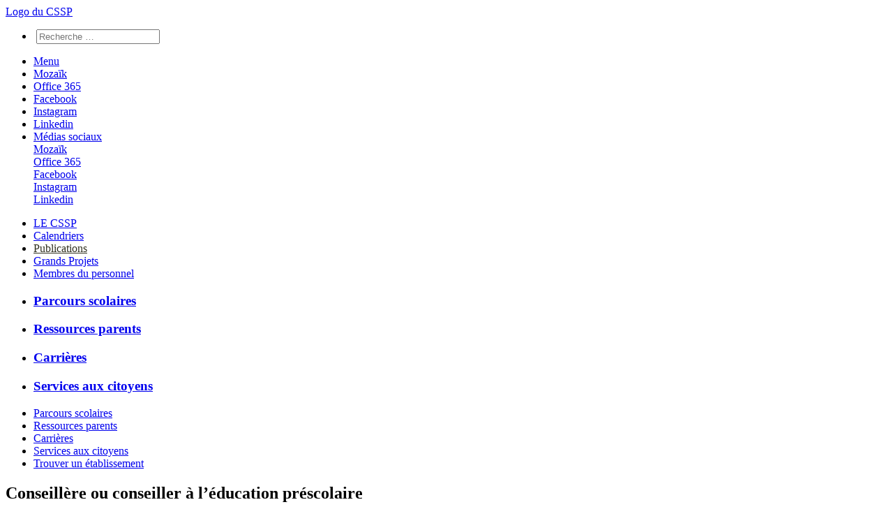

--- FILE ---
content_type: text/html; charset=UTF-8
request_url: https://cssp.gouv.qc.ca/emploi/conseillere-ou-conseiller-a-leducation-prescolaire/
body_size: 15063
content:

<style>
@media only screen and (min-width:1010px) and (max-width:1219px){
    header{
            margin-top:initial!important;
    }
}
    </style>
</style>
<!DOCTYPE html>
<html lang="fr">
<head>
	<meta charset="utf-8" />
	<meta name="robots" content="all" />
	<!-- <meta name="description" content="Le Centre de services scolaire des Patriotes administre un réseau d'écoles publiques primaires et secondaires et deux centres de formation formation professionnelle et de formation générale aux adultes sur le territoire de la MRC de Marguerite-D'Youville et la Vallée-du-Richelieu." /> -->
    <meta http-equiv="X-UA-Compatible" content="IE=11, IE=10, IE=edge">
    <meta name="viewport" content="width=device-width, initial-scale=1.0, maximum-scale=1.0, user-scalable=0" />
	
	
  
	
		
	
	
	
		<meta property="og:title" content="Conseillère ou conseiller à l&rsquo;éducation préscolaire" />
		<meta property="og:description" content="" />
    	<meta property="og:image" content="" />

		
	

    
        	
    
    <meta name='robots' content='index, follow, max-image-preview:large, max-snippet:-1, max-video-preview:-1' />
	<style>img:is([sizes="auto" i], [sizes^="auto," i]) { contain-intrinsic-size: 3000px 1500px }</style>
	
	<!-- This site is optimized with the Yoast SEO plugin v26.7 - https://yoast.com/wordpress/plugins/seo/ -->
	<link rel="canonical" href="https://cssp.gouv.qc.ca/emploi/conseillere-ou-conseiller-a-leducation-prescolaire/" />
	<meta property="og:locale" content="fr_FR" />
	<meta property="og:type" content="article" />
	<meta property="og:title" content="Conseillère ou conseiller à l&#039;éducation préscolaire | Centre de services scolaire des Patriotes" />
	<meta property="og:url" content="https://cssp.gouv.qc.ca/emploi/conseillere-ou-conseiller-a-leducation-prescolaire/" />
	<meta property="og:site_name" content="Centre de services scolaire des Patriotes" />
	<meta property="article:publisher" content="https://facebook.com/csspatriotes" />
	<meta property="article:modified_time" content="2018-04-12T18:59:27+00:00" />
	<meta name="twitter:card" content="summary_large_image" />
	<meta name="twitter:site" content="@cspatriotes" />
	<script type="application/ld+json" class="yoast-schema-graph">{"@context":"https://schema.org","@graph":[{"@type":"WebPage","@id":"https://cssp.gouv.qc.ca/emploi/conseillere-ou-conseiller-a-leducation-prescolaire/","url":"https://cssp.gouv.qc.ca/emploi/conseillere-ou-conseiller-a-leducation-prescolaire/","name":"Conseillère ou conseiller à l'éducation préscolaire | Centre de services scolaire des Patriotes","isPartOf":{"@id":"https://cssp.gouv.qc.ca/#website"},"datePublished":"2018-04-04T12:45:54+00:00","dateModified":"2018-04-12T18:59:27+00:00","breadcrumb":{"@id":"https://cssp.gouv.qc.ca/emploi/conseillere-ou-conseiller-a-leducation-prescolaire/#breadcrumb"},"inLanguage":"fr-FR","potentialAction":[{"@type":"ReadAction","target":["https://cssp.gouv.qc.ca/emploi/conseillere-ou-conseiller-a-leducation-prescolaire/"]}]},{"@type":"BreadcrumbList","@id":"https://cssp.gouv.qc.ca/emploi/conseillere-ou-conseiller-a-leducation-prescolaire/#breadcrumb","itemListElement":[{"@type":"ListItem","position":1,"name":"Accueil","item":"https://cssp.gouv.qc.ca/"},{"@type":"ListItem","position":2,"name":"Conseillère ou conseiller à l&rsquo;éducation préscolaire"}]},{"@type":"WebSite","@id":"https://cssp.gouv.qc.ca/#website","url":"https://cssp.gouv.qc.ca/","name":"Centre de services scolaire des Patriotes","description":"Calendriers · Publications · Grands Projets · Membres du personnel · Formation · Ressources parents · Offres d&#039;emploi · Services aux citoyens.","publisher":{"@id":"https://cssp.gouv.qc.ca/#organization"},"potentialAction":[{"@type":"SearchAction","target":{"@type":"EntryPoint","urlTemplate":"https://cssp.gouv.qc.ca/?s={search_term_string}"},"query-input":{"@type":"PropertyValueSpecification","valueRequired":true,"valueName":"search_term_string"}}],"inLanguage":"fr-FR"},{"@type":"Organization","@id":"https://cssp.gouv.qc.ca/#organization","name":"Centre de services scolaire des Patriotes","alternateName":"CSSP","url":"https://cssp.gouv.qc.ca/","logo":{"@type":"ImageObject","inLanguage":"fr-FR","@id":"https://cssp.gouv.qc.ca/#/schema/logo/image/","url":"https://cssp.gouv.qc.ca/wp-content/uploads/2014/10/logo_csspatriotes_entete.jpg","contentUrl":"https://cssp.gouv.qc.ca/wp-content/uploads/2014/10/logo_csspatriotes_entete.jpg","width":256,"height":100,"caption":"Centre de services scolaire des Patriotes"},"image":{"@id":"https://cssp.gouv.qc.ca/#/schema/logo/image/"},"sameAs":["https://facebook.com/csspatriotes","https://x.com/cspatriotes","https://instagram.com/csspatriotes","https://ca.linkedin.com/company/centre-de-services-scolaire-des-patriotes","https://www.youtube.com/c/CSSPatriotes"]}]}</script>
	<!-- / Yoast SEO plugin. -->



<link rel="alternate" type="application/rss+xml" title="Centre de services scolaire des Patriotes &raquo; Flux" href="https://cssp.gouv.qc.ca/feed/" />
<link rel="alternate" type="application/rss+xml" title="Centre de services scolaire des Patriotes &raquo; Flux des commentaires" href="https://cssp.gouv.qc.ca/comments/feed/" />
<style id='wp-emoji-styles-inline-css' type='text/css'>

	img.wp-smiley, img.emoji {
		display: inline !important;
		border: none !important;
		box-shadow: none !important;
		height: 1em !important;
		width: 1em !important;
		margin: 0 0.07em !important;
		vertical-align: -0.1em !important;
		background: none !important;
		padding: 0 !important;
	}
</style>
<style id='classic-theme-styles-inline-css' type='text/css'>
/*! This file is auto-generated */
.wp-block-button__link{color:#fff;background-color:#32373c;border-radius:9999px;box-shadow:none;text-decoration:none;padding:calc(.667em + 2px) calc(1.333em + 2px);font-size:1.125em}.wp-block-file__button{background:#32373c;color:#fff;text-decoration:none}
</style>
<style id='global-styles-inline-css' type='text/css'>
:root{--wp--preset--aspect-ratio--square: 1;--wp--preset--aspect-ratio--4-3: 4/3;--wp--preset--aspect-ratio--3-4: 3/4;--wp--preset--aspect-ratio--3-2: 3/2;--wp--preset--aspect-ratio--2-3: 2/3;--wp--preset--aspect-ratio--16-9: 16/9;--wp--preset--aspect-ratio--9-16: 9/16;--wp--preset--color--black: #000000;--wp--preset--color--cyan-bluish-gray: #abb8c3;--wp--preset--color--white: #ffffff;--wp--preset--color--pale-pink: #f78da7;--wp--preset--color--vivid-red: #cf2e2e;--wp--preset--color--luminous-vivid-orange: #ff6900;--wp--preset--color--luminous-vivid-amber: #fcb900;--wp--preset--color--light-green-cyan: #7bdcb5;--wp--preset--color--vivid-green-cyan: #00d084;--wp--preset--color--pale-cyan-blue: #8ed1fc;--wp--preset--color--vivid-cyan-blue: #0693e3;--wp--preset--color--vivid-purple: #9b51e0;--wp--preset--gradient--vivid-cyan-blue-to-vivid-purple: linear-gradient(135deg,rgba(6,147,227,1) 0%,rgb(155,81,224) 100%);--wp--preset--gradient--light-green-cyan-to-vivid-green-cyan: linear-gradient(135deg,rgb(122,220,180) 0%,rgb(0,208,130) 100%);--wp--preset--gradient--luminous-vivid-amber-to-luminous-vivid-orange: linear-gradient(135deg,rgba(252,185,0,1) 0%,rgba(255,105,0,1) 100%);--wp--preset--gradient--luminous-vivid-orange-to-vivid-red: linear-gradient(135deg,rgba(255,105,0,1) 0%,rgb(207,46,46) 100%);--wp--preset--gradient--very-light-gray-to-cyan-bluish-gray: linear-gradient(135deg,rgb(238,238,238) 0%,rgb(169,184,195) 100%);--wp--preset--gradient--cool-to-warm-spectrum: linear-gradient(135deg,rgb(74,234,220) 0%,rgb(151,120,209) 20%,rgb(207,42,186) 40%,rgb(238,44,130) 60%,rgb(251,105,98) 80%,rgb(254,248,76) 100%);--wp--preset--gradient--blush-light-purple: linear-gradient(135deg,rgb(255,206,236) 0%,rgb(152,150,240) 100%);--wp--preset--gradient--blush-bordeaux: linear-gradient(135deg,rgb(254,205,165) 0%,rgb(254,45,45) 50%,rgb(107,0,62) 100%);--wp--preset--gradient--luminous-dusk: linear-gradient(135deg,rgb(255,203,112) 0%,rgb(199,81,192) 50%,rgb(65,88,208) 100%);--wp--preset--gradient--pale-ocean: linear-gradient(135deg,rgb(255,245,203) 0%,rgb(182,227,212) 50%,rgb(51,167,181) 100%);--wp--preset--gradient--electric-grass: linear-gradient(135deg,rgb(202,248,128) 0%,rgb(113,206,126) 100%);--wp--preset--gradient--midnight: linear-gradient(135deg,rgb(2,3,129) 0%,rgb(40,116,252) 100%);--wp--preset--font-size--small: 13px;--wp--preset--font-size--medium: 20px;--wp--preset--font-size--large: 36px;--wp--preset--font-size--x-large: 42px;--wp--preset--spacing--20: 0.44rem;--wp--preset--spacing--30: 0.67rem;--wp--preset--spacing--40: 1rem;--wp--preset--spacing--50: 1.5rem;--wp--preset--spacing--60: 2.25rem;--wp--preset--spacing--70: 3.38rem;--wp--preset--spacing--80: 5.06rem;--wp--preset--shadow--natural: 6px 6px 9px rgba(0, 0, 0, 0.2);--wp--preset--shadow--deep: 12px 12px 50px rgba(0, 0, 0, 0.4);--wp--preset--shadow--sharp: 6px 6px 0px rgba(0, 0, 0, 0.2);--wp--preset--shadow--outlined: 6px 6px 0px -3px rgba(255, 255, 255, 1), 6px 6px rgba(0, 0, 0, 1);--wp--preset--shadow--crisp: 6px 6px 0px rgba(0, 0, 0, 1);}:where(.is-layout-flex){gap: 0.5em;}:where(.is-layout-grid){gap: 0.5em;}body .is-layout-flex{display: flex;}.is-layout-flex{flex-wrap: wrap;align-items: center;}.is-layout-flex > :is(*, div){margin: 0;}body .is-layout-grid{display: grid;}.is-layout-grid > :is(*, div){margin: 0;}:where(.wp-block-columns.is-layout-flex){gap: 2em;}:where(.wp-block-columns.is-layout-grid){gap: 2em;}:where(.wp-block-post-template.is-layout-flex){gap: 1.25em;}:where(.wp-block-post-template.is-layout-grid){gap: 1.25em;}.has-black-color{color: var(--wp--preset--color--black) !important;}.has-cyan-bluish-gray-color{color: var(--wp--preset--color--cyan-bluish-gray) !important;}.has-white-color{color: var(--wp--preset--color--white) !important;}.has-pale-pink-color{color: var(--wp--preset--color--pale-pink) !important;}.has-vivid-red-color{color: var(--wp--preset--color--vivid-red) !important;}.has-luminous-vivid-orange-color{color: var(--wp--preset--color--luminous-vivid-orange) !important;}.has-luminous-vivid-amber-color{color: var(--wp--preset--color--luminous-vivid-amber) !important;}.has-light-green-cyan-color{color: var(--wp--preset--color--light-green-cyan) !important;}.has-vivid-green-cyan-color{color: var(--wp--preset--color--vivid-green-cyan) !important;}.has-pale-cyan-blue-color{color: var(--wp--preset--color--pale-cyan-blue) !important;}.has-vivid-cyan-blue-color{color: var(--wp--preset--color--vivid-cyan-blue) !important;}.has-vivid-purple-color{color: var(--wp--preset--color--vivid-purple) !important;}.has-black-background-color{background-color: var(--wp--preset--color--black) !important;}.has-cyan-bluish-gray-background-color{background-color: var(--wp--preset--color--cyan-bluish-gray) !important;}.has-white-background-color{background-color: var(--wp--preset--color--white) !important;}.has-pale-pink-background-color{background-color: var(--wp--preset--color--pale-pink) !important;}.has-vivid-red-background-color{background-color: var(--wp--preset--color--vivid-red) !important;}.has-luminous-vivid-orange-background-color{background-color: var(--wp--preset--color--luminous-vivid-orange) !important;}.has-luminous-vivid-amber-background-color{background-color: var(--wp--preset--color--luminous-vivid-amber) !important;}.has-light-green-cyan-background-color{background-color: var(--wp--preset--color--light-green-cyan) !important;}.has-vivid-green-cyan-background-color{background-color: var(--wp--preset--color--vivid-green-cyan) !important;}.has-pale-cyan-blue-background-color{background-color: var(--wp--preset--color--pale-cyan-blue) !important;}.has-vivid-cyan-blue-background-color{background-color: var(--wp--preset--color--vivid-cyan-blue) !important;}.has-vivid-purple-background-color{background-color: var(--wp--preset--color--vivid-purple) !important;}.has-black-border-color{border-color: var(--wp--preset--color--black) !important;}.has-cyan-bluish-gray-border-color{border-color: var(--wp--preset--color--cyan-bluish-gray) !important;}.has-white-border-color{border-color: var(--wp--preset--color--white) !important;}.has-pale-pink-border-color{border-color: var(--wp--preset--color--pale-pink) !important;}.has-vivid-red-border-color{border-color: var(--wp--preset--color--vivid-red) !important;}.has-luminous-vivid-orange-border-color{border-color: var(--wp--preset--color--luminous-vivid-orange) !important;}.has-luminous-vivid-amber-border-color{border-color: var(--wp--preset--color--luminous-vivid-amber) !important;}.has-light-green-cyan-border-color{border-color: var(--wp--preset--color--light-green-cyan) !important;}.has-vivid-green-cyan-border-color{border-color: var(--wp--preset--color--vivid-green-cyan) !important;}.has-pale-cyan-blue-border-color{border-color: var(--wp--preset--color--pale-cyan-blue) !important;}.has-vivid-cyan-blue-border-color{border-color: var(--wp--preset--color--vivid-cyan-blue) !important;}.has-vivid-purple-border-color{border-color: var(--wp--preset--color--vivid-purple) !important;}.has-vivid-cyan-blue-to-vivid-purple-gradient-background{background: var(--wp--preset--gradient--vivid-cyan-blue-to-vivid-purple) !important;}.has-light-green-cyan-to-vivid-green-cyan-gradient-background{background: var(--wp--preset--gradient--light-green-cyan-to-vivid-green-cyan) !important;}.has-luminous-vivid-amber-to-luminous-vivid-orange-gradient-background{background: var(--wp--preset--gradient--luminous-vivid-amber-to-luminous-vivid-orange) !important;}.has-luminous-vivid-orange-to-vivid-red-gradient-background{background: var(--wp--preset--gradient--luminous-vivid-orange-to-vivid-red) !important;}.has-very-light-gray-to-cyan-bluish-gray-gradient-background{background: var(--wp--preset--gradient--very-light-gray-to-cyan-bluish-gray) !important;}.has-cool-to-warm-spectrum-gradient-background{background: var(--wp--preset--gradient--cool-to-warm-spectrum) !important;}.has-blush-light-purple-gradient-background{background: var(--wp--preset--gradient--blush-light-purple) !important;}.has-blush-bordeaux-gradient-background{background: var(--wp--preset--gradient--blush-bordeaux) !important;}.has-luminous-dusk-gradient-background{background: var(--wp--preset--gradient--luminous-dusk) !important;}.has-pale-ocean-gradient-background{background: var(--wp--preset--gradient--pale-ocean) !important;}.has-electric-grass-gradient-background{background: var(--wp--preset--gradient--electric-grass) !important;}.has-midnight-gradient-background{background: var(--wp--preset--gradient--midnight) !important;}.has-small-font-size{font-size: var(--wp--preset--font-size--small) !important;}.has-medium-font-size{font-size: var(--wp--preset--font-size--medium) !important;}.has-large-font-size{font-size: var(--wp--preset--font-size--large) !important;}.has-x-large-font-size{font-size: var(--wp--preset--font-size--x-large) !important;}
:where(.wp-block-post-template.is-layout-flex){gap: 1.25em;}:where(.wp-block-post-template.is-layout-grid){gap: 1.25em;}
:where(.wp-block-columns.is-layout-flex){gap: 2em;}:where(.wp-block-columns.is-layout-grid){gap: 2em;}
:root :where(.wp-block-pullquote){font-size: 1.5em;line-height: 1.6;}
</style>
<link rel='stylesheet' id='cmplz-general-css' href='https://cssp.gouv.qc.ca/wp-content/plugins/complianz-gdpr-premium/assets/css/cookieblocker.min.css?ver=1763740724' type='text/css' media='all' />
<link rel='stylesheet' id='fontello-icons-style-css' href='https://cssp.gouv.qc.ca/wp-content/themes/csp/font/fontello/css/fontello.css?ver=6.8.3' type='text/css' media='all' />
<link rel='stylesheet' id='tablepress-default-css' href='https://cssp.gouv.qc.ca/wp-content/plugins/tablepress/css/build/default.css?ver=3.2.6' type='text/css' media='all' />
<link rel="https://api.w.org/" href="https://cssp.gouv.qc.ca/wp-json/" /><link rel="alternate" title="JSON" type="application/json" href="https://cssp.gouv.qc.ca/wp-json/wp/v2/emploi/34888" /><link rel="alternate" title="oEmbed (JSON)" type="application/json+oembed" href="https://cssp.gouv.qc.ca/wp-json/oembed/1.0/embed?url=https%3A%2F%2Fcssp.gouv.qc.ca%2Femploi%2Fconseillere-ou-conseiller-a-leducation-prescolaire%2F" />
<link rel="alternate" title="oEmbed (XML)" type="text/xml+oembed" href="https://cssp.gouv.qc.ca/wp-json/oembed/1.0/embed?url=https%3A%2F%2Fcssp.gouv.qc.ca%2Femploi%2Fconseillere-ou-conseiller-a-leducation-prescolaire%2F&#038;format=xml" />

		<!-- GA Google Analytics @ https://m0n.co/ga -->
		<script type="text/plain" data-service="google-analytics" data-category="statistics" async data-cmplz-src="https://www.googletagmanager.com/gtag/js?id=G-DH144DF7QD"></script>
		<script>
			window.dataLayer = window.dataLayer || [];
			function gtag(){dataLayer.push(arguments);}
			gtag('js', new Date());
			gtag('config', 'G-DH144DF7QD');
		</script>

				<style>.cmplz-hidden {
					display: none !important;
				}</style>		<style type="text/css" id="wp-custom-css">
			.alternatif, .sable {overflow:visible !important; padding-top:1px;}

article#coordonnees-en-serie section {
 height:140px!important;

}

ul ul {padding-left:30px; }


.ui-widget-content a {
    color: #62a222 !important;
}

a.attestation-transp:hover {
background-image:url('https://cssp.gouv.qc.ca/wp-content/uploads/2022/06/ATTESTATION-DE-TRANSPORT_over.png')!important;
color:#CAD8B5!important;
}		</style>
		
	<link rel="shortcut icon" href="https://cssp.gouv.qc.ca/wp-content/themes/csp/favicon.ico" />

    <!-- ================================================== -->
    <!-- STYLES -->
    <!-- ================================================== -->
    <link rel="stylesheet" type="text/css" href="https://cssp.gouv.qc.ca/wp-content/themes/csp/style.css" media="screen" />
    <link rel="stylesheet" type="text/css" id="stylePerso-css" href="https://cssp.gouv.qc.ca/wp-content/themes/csp/css/navigation.css" media="screen" />
    <link rel="stylesheet" type="text/css" id="stylePerso-css" href="https://cssp.gouv.qc.ca/wp-content/themes/csp/css/navigation-ie.css" media="screen" />
    <!-- Jquery Pagination -->
    <link rel="stylesheet" href="https://cssp.gouv.qc.ca/wp-content/themes/csp/js/jquery-pagination/styles.css"> 

    <link rel="stylesheet" href="https://cssp.gouv.qc.ca/wp-content/themes/csp/js/owl-carousel/owl.carousel.css">

    <link rel="stylesheet" type="text/css" id="stylePerso-css" href="https://cssp.gouv.qc.ca/wp-content/themes/csp/css/contenu.css" media="screen" />
    <link rel="stylesheet" type="text/css" id="stylePerso-css" href="https://cssp.gouv.qc.ca/wp-content/themes/csp/css/pied-de-page.css" media="screen" />

    <link rel="stylesheet" type="text/css" id="stylePerso-css" href="https://cssp.gouv.qc.ca/wp-content/themes/csp/css/print.css" media="print" />
  
  	<link href="https://cssp.gouv.qc.ca/wp-content/themes/csp/js/shadowbox/shadowbox.css" rel="stylesheet" />
  	<link href="https://cssp.gouv.qc.ca/wp-content/themes/csp/js/jQuery/css/jquery-ui.css" rel="stylesheet" />

  	<script src="https://kit.fontawesome.com/94c582bde5.js" crossorigin="anonymous"></script>
	<link rel="stylesheet" type="text/css" media="screen" href="https://cssp.gouv.qc.ca/wp-content/themes/csp/css/fontello.css">


    <!-- ================================================== -->
  	<!-- JAVASCRIPT -->
    <!-- ================================================== -->
    

    <script src="https://cssp.gouv.qc.ca/wp-content/themes/csp/js/jQuery/jquery.js"></script>
    <script src="https://cssp.gouv.qc.ca/wp-content/themes/csp/js/jQuery/jquery-ui.js"></script>
    
   	<script type="text/JavaScript" src="https://cssp.gouv.qc.ca/wp-content/themes/csp/js/mobile.js"></script>   
    <script type="text/JavaScript" src="https://cssp.gouv.qc.ca/wp-content/themes/csp/js/cookie.js"></script>     
    <script src="https://cssp.gouv.qc.ca/wp-content/themes/csp/js/functions.js?20240819" type="text/javascript"></script>

    <!--<script src="https://cssp.gouv.qc.ca/wp-content/themes/csp/js/carousel_articles_associes.js" type="text/javascript"></script>-->
    
    <script src="https://cssp.gouv.qc.ca/wp-content/themes/csp/js/shadowbox/shadowbox.js"></script>
    <script src="https://cssp.gouv.qc.ca/wp-content/themes/csp/js/owl-carousel/owl.carousel.min.js"></script>

	<script src="https://cssp.gouv.qc.ca/wp-content/themes/csp/js/stickUp.min.js"></script>
	
    <!-- Google Tag Manager -->
    <script>(function(w,d,s,l,i){w[l]=w[l]||[];w[l].push({'gtm.start':
    new Date().getTime(),event:'gtm.js'});var f=d.getElementsByTagName(s)[0],
    j=d.createElement(s),dl=l!='dataLayer'?'&l='+l:'';j.async=true;j.src=
    'https://www.googletagmanager.com/gtm.js?id='+i+dl;f.parentNode.insertBefore(j,f);
    })(window,document,'script','dataLayer','GTM-MHTJHBS');</script>
    <!-- End Google Tag Manager -->

    	
    
  	<!-- SI la page fait partie de la page "Parents et éleves" -->
  			<script type="text/JavaScript">
			$(document).ready(function(){
				$("header").css("background-color","#ffffff");
			});
		</script>
    
    <!-- SI page d'accueil -->
    



	<title>Conseillère ou conseiller à l&#039;éducation préscolaire | Centre de services scolaire des Patriotes</title>
<meta name="generator" content="WP Rocket 3.20.3" data-wpr-features="wpr_desktop" /></head>

<body data-cmplz=1 itemscope itemtype="http://schema.org/WebPage">
	
	<!-- Google Tag Manager (noscript) -->
	<noscript><iframe src="https://www.googletagmanager.com/ns.html?id=GTM-MHTJHBS"
	height="0" width="0" style="display:none;visibility:hidden"></iframe></noscript>
	<!-- End Google Tag Manager (noscript) -->

    <!-- ================================================== -->
    <!-- EN-TÊTE -->
    <!-- ================================================== -->
    


    <!-- MENU PARENTS ET ELEVES -->
    
        <div data-rocket-location-hash="680bb4b3b588ffd4c145fc3142681dbe" id="import-nav-container">
            <div data-rocket-location-hash="b7e32a7255a446b14faff9f2c8762d02" id="import-nav" style="z-index:5000;">
                 <div data-rocket-location-hash="c9fee6bfdd061c3d12ce367fae8a6b6c" id="entete">

    <!-- NAVIGATION GÉNÉRALE -->
    <nav id="logo">
        <a href="/"><span class="clear">Logo du CSSP</span></a>
    </nav>
    
    <nav id="general">
    
        <!-- OUTILS - RECHERCHE ET MÉDIAS SOCIAUX -->
        <ul id="outils">
            <li id="recherche">
                <!--<a href="#"><span class="clear">Recherche</span></a>-->
                <div id="search_container">
                    <div data-rocket-location-hash="26bc12e381defed1a481d0665a2c2e99">
                        <form method="get" id="searchform" action="https://cssp.gouv.qc.ca/" role="search">
                            <img type="submit" id="s_submit" src="https://cssp.gouv.qc.ca/wp-content/themes/csp/images/icone-recherche-temporaire-bootstrap.png" alt="">                    
                            <input type="text" class="field" id="s" name="s" value="" id="s" placeholder="Recherche &hellip;" />
                        </form>
                    </div>
                </div>                        
            </li>
            <li id="menu"><a id="menu-mobile" href="#" onClick="fonction_mobile(menu);return false;"><span class="clear">Menu</span></a></li>
            <li id="mozaik" class="icone-social"><a href="https://portailparents.ca/accueil/fr/" target="_blank"><span class="clear">Mozaïk</span></a></li>
            <li id="office" class="icone-social"><a href="https://www.office.com/" target="_blank"><span class="clear">Office 365</span></a></li>
            <li id="facebook" class="icone-social"><a href="https://www.facebook.com/pages/Commission-scolaire-des-Patriotes/189940167794738" target="_blank"><span class="clear">Facebook</span></a></li>
            <!-- <li id="twitter"><a href="https://twitter.com/cspatriotes" target="_blank"><span class="clear">Twitter</span></a></li> -->
			<li id="instagram" class="icone-social"><a href="https://www.instagram.com/csspatriotes" target="_blank"><span class="clear">Instagram</span></a></li>
            <li id="linkedin" class="icone-social"><a href="https://ca.linkedin.com/company/centre-de-services-scolaire-des-patriotes" target="_blank"><span class="clear">Linkedin</span></a></li>
            <li id="ms">
                <a href="#" target="_blank"><span class="clear">Médias sociaux</span></a>
                <div id="ms_container">
                    <div id="mozaik"><a href="https://portailparents.ca/accueil/fr/" target="_blank"><span class="clear">Mozaïk</span></a></div><div id="office"><a href="https://www.office.com/" target="_blank"><span class="clear">Office 365</span></a></div><div id="facebook"><a href="https://www.facebook.com/pages/Commission-scolaire-des-Patriotes/189940167794738" target="_blank"><span class="clear">Facebook</span></a></div><div id="instagram"><a href="https://www.instagram.com/csspatriotes" target="_blank"><span class="clear">Instagram</span></a></div><div id="linkedin"><a href="https://ca.linkedin.com/company/centre-de-services-scolaire-des-patriotes" target="_blank"><span class="clear">Linkedin</span></a></div>
                </div>
            </li>
        </ul>
        
                <!-- PAGES GÉNÉRALES DU SITE -->
        <ul id="pages">
                                            <li id="a-propos"><a href="/a-propos/" style="">LE CSSP</a></li>
            
                             


                                            <li id="publications/calendriers-scolaires"><a href="/publications/calendriers-scolaires/" style="">Calendriers</a></li>
            
                             


                                            <li id="publications"><a href="/publications/" style="">Publications</a></li>
            
                             


                        <li><a href="https://grandsprojets.csp.ca" target="_blank">Grands Projets</a></li>
			<li><a href="/membres-du-personnel" target="_blank">Membres du personnel</a></li>
        </ul>
    </nav>
    
    <!-- NAVIGATION PAR SEGMENT ÉCONOMIQUE -->
    <nav id="segment">
        <ul>
            <li id="entreprises"><h3><a href="/formation/offre-de-formation/" class="">Parcours scolaires</a></h3></li>
            <li id="parents"><h3><a href="/ressources-parents/" class="">Ressources parents</a></h3></li> 
            <li id="carrieres"><h3><a href="/carrieres/" class="">Carrières</a></h3></li>
            <li id="citoyens"><h3><a href="/services-aux-citoyens/" class="">Services aux citoyens</a></h3></li>
        </ul>
    </nav>

</div>





                    <nav id="segment-mobile">
                        <ul>
                                                                                <li><a href="/formation/" style="">Parcours scolaires</a></li>
                            
                                                        
                                                                                <li><a href="/ressources-parents/" style="">Ressources parents</a></li>
                            
                                                        
                                                                                <li><a href="/carrieres/" style="">Carrières</a></li>
                            
                                                        
                                                                                <li><a href="/services-aux-citoyens/" style="">Services aux citoyens</a></li>
                            
                                                        
                                                                                <li><a href="/trouver-un-etablissement/" style="">Trouver un établissement</a></li>
                            
                                                        
                                                </ul>
                    </nav>



            </div>          
        </div>


    <div data-rocket-location-hash="9d51832d06cb24477148cdfcef9d6ea4" id="import-notification"></div>
    <div data-rocket-location-hash="cba1b38a3ce3b8ff82a86784f4c59f31" id="import-nav-specifique">
        

    
    



                </div>
    
    <div data-rocket-location-hash="14572ef762669ba5b29ea53faf8095c1" id="import-nav-mobile">    
    </div>

    <div data-rocket-location-hash="6f36052543782b8c0405df9f4fa8f7f4" id="import-logo-mobile"></div>
    

				    		<!-- IMAGE PRINCIPALE -->
			<header data-rocket-location-hash="05b56d4690bd1b2409c3d6011621e13d" id="main-header"></header>
				    
    
    <!-- IMAGE PRINCIPALE -->
    <!-- <header id="main-header"></header> -->    <div data-rocket-location-hash="e2acc92c4a66965e9a72caecdd95da86" id="fb-root"></div>
    <script>

    (function(d, s, id) {
      var js, fjs = d.getElementsByTagName(s)[0];
      if (d.getElementById(id)) return;
      js = d.createElement(s); js.id = id;
      js.src = "//connect.facebook.net/fr_CA/sdk.js#xfbml=1&version=v2.0";
      fjs.parentNode.insertBefore(js, fjs);
    }(document, 'script', 'facebook-jssdk'));

    window.twttr=(function(d,s,id){var js,fjs=d.getElementsByTagName(s)[0],t=window.twttr||{};if(d.getElementById(id))return;js=d.createElement(s);js.id=id;js.src="https://platform.twitter.com/widgets.js";fjs.parentNode.insertBefore(js,fjs);t._e=[];t.ready=function(f){t._e.push(f);};return t;}(document,"script","twitter-wjs"));

    </script>

    <style>
/* -------------------------------------- */
/* GRILLE ARTICLE - ICÔNES */

section.publication-date div#j-aime p{
    display: inline-block; 
    color: #999990; 
    font-size: 18px; 
    line-height: 14px; 
    margin: 0;
}

section.publication-date div#j-aime div{
    display: inline-block; 
    vertical-align: top;
    margin-top: 1px;
}
section.publication-date div#j-aime{
    border-top:0 none!important;
}

section.publication-date div#j-aime div#icone-j-aime{
    border-top:0 none!important;
    border-bottom:0 none!important;
}

section.publication-date div#j-aime div#icone-j-aime a{
    background-color: #FFF;
    background-repeat: no-repeat;
    background-position: top;
    display: inline-block;
    width: 16px;
    height: 15px;
}


section.publication-date div#j-aime div#icone-j-aime a:hover{
    background-position: bottom;
}    
header{

    height:initial;
    margin-top:initial;
} 
@media only screen and (max-width:749px){
    header{
            height:0px;
    }
}
    </style>

    <style type="text/css"> 
        header {
            background-image:url();
        }
        nav#general ul#pages li#publications a{
            color: #303020; 
        }   
        
        div#plus-de-publications{
            display: none;
        }        
    </style>

    <script type="text/JavaScript">

    var arrayCaroussel = new Array();
    cIndex  = 0;
    carousselItem  = 0;

    $(document).ready(function() {
        $("#nav-article-gauche").hide();
        $("#nav-article-droite").hide();

        if (arrayCaroussel != null) {
            carousselItem = arrayCaroussel.length;
            if(carousselItem>0){ 
                $("#caroussel-main-image").attr("src",arrayCaroussel[0][0]);
                $("figcaption").html(arrayCaroussel[0][1]);
            }
            if(carousselItem>1){
                                $("#nav-article-droite").show();  
            }
        }
        
        $("#nav-article-droite").click(function(e){
            e.preventDefault();
            cIndex++;
            $("#caroussel-main-image").attr("src",arrayCaroussel[cIndex][0]);
            $("figcaption").html(arrayCaroussel[cIndex][1]);

            if((cIndex+1)==carousselItem){
                $(this).hide();
            } 
            if((cIndex-1)>=0){
                $("#nav-article-gauche").show();
            }
        });
        $("#nav-article-gauche").click(function(e){
            e.preventDefault();

            cIndex--;
            $("#caroussel-main-image").attr("src",arrayCaroussel[cIndex][0]);
            $("figcaption").html(arrayCaroussel[cIndex][1]);   


            if((cIndex-1)<0){
                $(this).hide();
            }
            if((cIndex+1)<carousselItem){
                $("#nav-article-droite").show();
            }
        });

        
    });


    </script>

    <div data-rocket-location-hash="8654a14dc52276e0cc6fe5bcfc0f90fe" id="dialog-envoyerami" title="Envoyer à un ami" style="display:none;">
        <div data-rocket-location-hash="a5ff87bd4fa48746e993aa9bae1efef4" id="dialog-envoyerami-error" style="color:#53779d; font-weight:bold; padding-bottom:5px; font-size:11px; display:none;"></div>
        <div data-rocket-location-hash="44a6c9e8502e7392eedf5319dae4fa59" id="dialog-envoyerami-success" style="color:#77b222; font-weight:bold; padding-bottom:5px; font-size:11px; display:none;"></div>

        <input type="text" id="envoyerami_nom" style="width:100%;border:1px solid #ccc;font-size:12px;padding:3px;" placeholder="Votre nom" />
        <input type="text" id="envoyerami_courriel_exp" style="width:100%;border:1px solid #ccc;font-size:12px;padding:3px; margin-top:2px;" placeholder="Adresse courriel de l'expéditeur" />
        <input type="text" id="envoyerami_courriel" style="width:100%;border:1px solid #ccc;font-size:12px;padding:3px; margin-top:2px;" placeholder="Adresse courriel du destinataire" />
        <textarea rows="3" id="envoyerami_texte" placeholder="Texte (Optionnel)" style="width:100%;border:1px solid #ccc;margin-top:2px;font-size:12px;padding:3px;"></textarea>
    </div>

    <div data-rocket-location-hash="12f12842858ca94f49028fb19515e000" id="import-nav-specifique">
        <div data-rocket-location-hash="2a38d92901bf921839b76fda439ecd9f" id="sans-nav-specifique">
            <nav></nav>
        </div>
    </div>

<!-- PAGE - CONTENU -->
    <div data-rocket-location-hash="80a5fa1aa7e89dba4a7c1a6c1b10752c" id="contenu">
        
        <!-- ================================================== -->
        <!-- ARBORESCENCE -->
        <!-- ================================================== -->
        
        <div data-rocket-location-hash="8386a1116ec70c609682106eb568a452" id="import-arborescence">
            <nav class="arborescence" id="fil-publication" itemprop="headline">
                
                <!-- TITRE DE LA PUBLICATION (EXEMPLE) -->
                <h1>Conseillère ou conseiller à l&rsquo;éducation préscolaire</h1>
            </nav>
        </div>
        
        <div data-rocket-location-hash="b48a6bd5e8d7b7e93e9b3dbb3b9853c2" id="presentation-publication" class="decalage" itemscope itemtype="http://schema.org/NewsArticle">
            
            <!-- PUBLICATION - DATE, RÉSEAUX SOCIAUX ET MOTS CLÉS -->
            <section data-rocket-location-hash="ef547600231dd7e58925e666ca78129c" class="publication-date">
                
                <div id="date">
                    <h5 itemprop="datePublished">4 avril 2018</h5>
                    <!--<ul>
                         <li id="icone-facebook"><a href="#" title="Partager sur Facebook"><span class="clear">Facebook</span></a></li>
                         <li id="icone-twitter"><a href="#" title="Tweeter"><span class="clear">Twitter</span></a></li>
                         <li id="icone-partage"><a href="#" id="btnEnvoyerAmi" title="Envoyer à un ami"><span class="clear">Partage</span></a></li>
                    </ul>-->
                </div>

                <div id="j-aime">
                    <p class="no_likes" data-postid="34888">0</p>                     
                    <a href="#" class="aimercetarticle" data-postid="34888" data-liked="false"><img src="https://cssp.gouv.qc.ca/wp-content/themes/csp/images/icone-j-aime-temporaire-manchette-bootstrap.png" alt="J'aime!" class="icone_jaime" data-postid="34888" /></a>               
                </div>

            </section>
    
            
            <!-- PAGE TYPE - PUBLICATION -->
            <article data-rocket-location-hash="27e42fe75e91a7021ab402b456baa055" class="publication-contenu">
    
                <section data-rocket-location-hash="3d3af180a509313411b628a5d16a949c">
                    

                


                    <div itemprop="text">   
                                            </div>
                    
                    <nav>
                        <ul id="partage-public">
                             <li id="icone-facebook-partage">
                                <div class="fb-share-button" data-href="cssp.gouv.qc.ca/emploi/conseillere-ou-conseiller-a-leducation-prescolaire/" data-layout="button_count"></div>
                             </li>
                             <li id="icone-twitter-partage">
                                <a class="twitter-share-button"
                                  href="cssp.gouv.qc.ca/emploi/conseillere-ou-conseiller-a-leducation-prescolaire/">
                                Tweet
                                </a>
                             </li>
                        </ul>
                        <ul id="partage-prive">
                            <li id="icone-partage-inverse"><a href="#" id="btnEnvoyerAmi2"><div data-rocket-location-hash="7abf6da8ab30fc3714e7c5fad2ef04ca">Envoyer à un ami</div></a></li>
                            <li id="icone-imprimer-inverse"><a href="javascript:window.print();"><div data-rocket-location-hash="49b60eb31ae3894a47bb8e7ed892f96e">Imprimer</div></a></li>
                        </ul>
                    </nav>
                    
                </section>
    
            </article>
            
            <!-- PAGE TYPE - PUBLICATION - À DÉCOUVRIR -->
            <aside class="publication-a-decouvrir">
                                                                    <!-- PUBLICATION À LA UNE (OU LA SECONDE SI LA UNE EST LA PUBLICATION AFFICHÉE EN COURS) -->
                <div id="a-la-une">
                    <h6>Actualités : À la une</h6>
                    
                    <article>
                                                    <figure>
                                <a href="https://cssp.gouv.qc.ca/actualites/invitation-a-une-seance-publique-du-comite-de-parents-le-15-janvier-2026/" itemprop="url"><img title="Invitation à une séance publique du Comité de parents le 15 janvier 2026" src="https://cssp.gouv.qc.ca/wp-content/uploads/2024/11/Microphone_Communique_Actualite-CSSP-140x140.jpg" alt="Invitation à une séance publique du Comité de parents le 15 janvier 2026" itemprop="image" /></a>
                            </figure>
                        
                        <p itemprop="name"><a href="https://cssp.gouv.qc.ca/actualites/invitation-a-une-seance-publique-du-comite-de-parents-le-15-janvier-2026/" itemprop="url">Invitation à une séance publique du Comité de parents le 15 janvier 2026</a></p>
                    </article>
                    
                </div>
                                
                
                                <!-- CINQ SUJETS LES PLUS CONSULTÉS DEPUIS LES 30 DERNIERS JOURS -->
                <div id="les-plus-populaires">
                    <h6>Actualités : Les plus populaires</h6>
                    
                    <section data-rocket-location-hash="ed76a95eecccfd73899c09d1f8cf9b3a">
                                                <article>
                            <a href="https://cssp.gouv.qc.ca/info-parents/votre-info-parents-du-14-janvier-2026/" itemprop="url">Votre Info-Parents du 14 janvier 2026</a>
                        </article>
                                                <article>
                            <a href="https://cssp.gouv.qc.ca/a-la-une/recrutement-enseignant-e-s-101e-journee/" itemprop="url">Recrutement enseignant-e-s 101e journée</a>
                        </article>
                                                <article>
                            <a href="https://cssp.gouv.qc.ca/info-parents/rappel-soiree-dinformation-sur-la-concomitance/" itemprop="url">Rappel – Soirée d’information sur la concomitance</a>
                        </article>
                                                <article>
                            <a href="https://cssp.gouv.qc.ca/actualites/invitation-a-une-seance-publique-du-comite-de-parents-le-18-decembre-2025/" itemprop="url">Invitation à une séance publique du Comité de parents le 18 décembre 2025</a>
                        </article>
                                                <article>
                            <a href="https://cssp.gouv.qc.ca/info-parents/joyeuses-fetes/" itemprop="url">Joyeuses Fêtes à tous!</a>
                        </article>
                                            </section>
                    
                </div>
                                
                                <!-- TROIS PUBLICATIONS AFFICHÉES EN FONCTION DE « LA CATÉGORIE » DE LA PUBLICATION AFFICHÉE EN COURS -->
                <div id="plus-de-publications">
                    <h6>Plus de nouvelles</h6> <!-- MOFIFIER LES MOTS « DE NOUVELLES » EN FONCTION DE LA CATÉGORIE (ex.: plus d'avis publics, plus sur les écoles primaires) -->
                    
                    <section data-rocket-location-hash="da3fc018c3449a19a7940112716e6f69">
                        <article>
                            <a href="#" itemprop="url">Les écoles secondaires de Chambly et le Tremplin récipiendaires d'un prix Partenariat du RCSM</a>
                        </article>
                        <article>
                            <a href="#" itemprop="url">Une année parfaite en basketball Benjamin à l’école du Grand-Coteau</a>
                        </article>
                        <article>
                            <a href="#" itemprop="url">Félicitations aux élèves du volet Jazz-Pop de l’école secondaire le Carrefour</a>
                        </article>
                        <article>
                            <a href="#" itemprop="url">« Mission accomplie! » pour la collecte de sang de l'école Du Moulin</a>
                        </article>
                        <article>
                            <a href="#" itemprop="url">Un grand succès pour la course familiale de l’école secondaire du Mont-Bruno</a>
                        </article>
                    </section>
                    
                </div>
            
            </aside>
            
        </div>
            
    </div>


<!-- ================================================== -->
<!-- CAROUSEL DE BAS DE PAGE -->
<!-- ================================================== -->

 
    <!-- ================================================== -->
    <!-- CAROUSEL DE BAS DE PAGE -->
    <!-- ================================================== -->
    
    <style type="text/css">
        #articles_associes_container article:first-child { 
            border-left:0 none!important;
        }     
        .owl-item{
            height: 400px;
        } 
        .owl-example{
            position: relative;
        }
        #actualite div{
            position: relative;
            margin:0 auto;
        }
    </style>

    <script type="text/javascript">
        Shadowbox.init();
    </script>
    


 

    
             <div data-rocket-location-hash="14ecd55e932d17ed72ecd847e7ca1c10" id="archives-date">
        <div>
        
            <h3>Filtrer par écoles primaires</h3>
            
            <section>
                                            <div><h6 itemprop="name"><a href="/nouvelles/albert-schweitzer/" itemprop="url">Albert-Schweitzer (16)</a></h6></div><!---->                
                                        <div><h6 itemprop="name"><a href="/nouvelles/antoine-girouard/" itemprop="url">Antoine-Girouard (21)</a></h6></div><!---->                
                                        <div><h6 itemprop="name"><a href="/nouvelles/arc-en-ciel/" itemprop="url">Arc-en-ciel (22)</a></h6></div><!---->                
                                        <div><h6 itemprop="name"><a href="/nouvelles/au-fil-de-leau/" itemprop="url">Au-Fil-de-l'Eau (34)</a></h6></div><!---->                
                                        <div><h6 itemprop="name"><a href="/nouvelles/aux-quatre-vents/" itemprop="url">Aux-Quatre-Vents (15)</a></h6></div><!---->                
                                        <div><h6 itemprop="name"><a href="/nouvelles/carignan-salieres/" itemprop="url">Carignan-Salières (13)</a></h6></div><!---->                
                                        <div><h6 itemprop="name"><a href="/nouvelles/de-bourgogne/" itemprop="url">De Bourgogne (88)</a></h6></div><!---->                
                                        <div><h6 itemprop="name"><a href="/nouvelles/de-la-broquerie/" itemprop="url">De La Broquerie (32)</a></h6></div><!---->                
                                        <div><h6 itemprop="name"><a href="/nouvelles/de-montarville/" itemprop="url">De Montarville (32)</a></h6></div><!---->                
                                        <div><h6 itemprop="name"><a href="/nouvelles/ecole-du-moulin/" itemprop="url">Du Moulin (22)</a></h6></div><!---->                
                                        <div><h6 itemprop="name"><a href="/nouvelles/georges-etienne-cartier/" itemprop="url">Georges-Étienne-Cartier (11)</a></h6></div><!---->                
                                        <div><h6 itemprop="name"><a href="/nouvelles/jacques-de-chambly/" itemprop="url">Jacques-De Chambly (21)</a></h6></div><!---->                
                                        <div><h6 itemprop="name"><a href="/nouvelles/jacques-rocheleau/" itemprop="url">Jacques-Rocheleau (20)</a></h6></div><!---->                
                                        <div><h6 itemprop="name"><a href="/nouvelles/jolivent/" itemprop="url">Jolivent (23)</a></h6></div><!---->                
                                        <div><h6 itemprop="name"><a href="/nouvelles/larpege/" itemprop="url">L'Arpège (25)</a></h6></div><!---->                
                                        <div><h6 itemprop="name"><a href="/nouvelles/la-farandole/" itemprop="url">La Farandole (46)</a></h6></div><!---->                
                                        <div><h6 itemprop="name"><a href="/nouvelles/la-roseraie/" itemprop="url">La Roseraie (7)</a></h6></div><!---->                
                                        <div><h6 itemprop="name"><a href="/nouvelles/le-petit-bonheur/" itemprop="url">Le Petit-Bonheur (31)</a></h6></div><!---->                
                                        <div><h6 itemprop="name"><a href="/nouvelles/le-rucher/" itemprop="url">Le Rucher (36)</a></h6></div><!---->                
                                        <div><h6 itemprop="name"><a href="/nouvelles/le-sablier/" itemprop="url">Le Sablier (30)</a></h6></div><!---->                
                                        <div><h6 itemprop="name"><a href="/nouvelles/le-tournesol/" itemprop="url">Le Tournesol (29)</a></h6></div><!---->                
                                        <div><h6 itemprop="name"><a href="/nouvelles/les-jeunes-decouvreurs/" itemprop="url">Les Jeunes Découvreurs (79)</a></h6></div><!---->                
                                        <div><h6 itemprop="name"><a href="/nouvelles/louis-hippolyte-lafontaine/" itemprop="url">Louis-Hippolyte-Lafontaine (18)</a></h6></div><!---->                
                                        <div><h6 itemprop="name"><a href="/nouvelles/ludger-duvernay/" itemprop="url">Ludger-Duvernay (9)</a></h6></div><!---->                
                                        <div><h6 itemprop="name"><a href="/nouvelles/marie-victorin/" itemprop="url">Marie-Victorin (14)</a></h6></div><!---->                
                                        <div><h6 itemprop="name"><a href="/nouvelles/monseigneur-gilles-gervais/" itemprop="url">Monseigneur-Gilles-Gervais (31)</a></h6></div><!---->                
                                        <div><h6 itemprop="name"><a href="/nouvelles/mere-marie-rose/" itemprop="url">Mère-Marie-Rose (30)</a></h6></div><!---->                
                                        <div><h6 itemprop="name"><a href="/nouvelles/notre-dame/" itemprop="url">Notre-Dame (17)</a></h6></div><!---->                
                                        <div><h6 itemprop="name"><a href="/nouvelles/nouvelle-ecole-a-mont-st-hilaire/" itemprop="url">Nouvelle école à Mont St-Hilaire (1)</a></h6></div><!---->                
                                        <div><h6 itemprop="name"><a href="/nouvelles/paul-vi/" itemprop="url">Paul-VI (29)</a></h6></div><!---->                
                                        <div><h6 itemprop="name"><a href="/nouvelles/pierre-boucher/" itemprop="url">Pierre-Boucher (29)</a></h6></div><!---->                
                                        <div><h6 itemprop="name"><a href="/nouvelles/pere-marquette/" itemprop="url">Père-Marquette (32)</a></h6></div><!---->                
                                        <div><h6 itemprop="name"><a href="/nouvelles/saint-charles/" itemprop="url">Saint-Charles (17)</a></h6></div><!---->                
                                        <div><h6 itemprop="name"><a href="/nouvelles/saint-denis/" itemprop="url">Saint-Denis (28)</a></h6></div><!---->                
                                        <div><h6 itemprop="name"><a href="/nouvelles/saint-mathieu/" itemprop="url">Saint-Mathieu (20)</a></h6></div><!---->                
                                        <div><h6 itemprop="name"><a href="/nouvelles/sainte-marie/" itemprop="url">Sainte-Marie (26)</a></h6></div><!---->                
                                        <div><h6 itemprop="name"><a href="/nouvelles/au-coeur-des-monts/" itemprop="url">au Coeur-des-Monts (13)</a></h6></div><!---->                
                                        <div><h6 itemprop="name"><a href="/nouvelles/de-salaberry/" itemprop="url">de Salaberry (17)</a></h6></div><!---->                
                                        <div><h6 itemprop="name"><a href="/nouvelles/de-lamitie/" itemprop="url">de l'Amitié (19)</a></h6></div><!---->                
                                        <div><h6 itemprop="name"><a href="/nouvelles/de-laquarelle/" itemprop="url">de l'Aquarelle (19)</a></h6></div><!---->                
                                        <div><h6 itemprop="name"><a href="/nouvelles/de-lenvolee/" itemprop="url">de l'Envolée (28)</a></h6></div><!---->                
                                        <div><h6 itemprop="name"><a href="/nouvelles/de-lodyssee/" itemprop="url">de l'Odyssée (15)</a></h6></div><!---->                
                                        <div><h6 itemprop="name"><a href="/nouvelles/de-la-chanterelle/" itemprop="url">de la Chanterelle (10)</a></h6></div><!---->                
                                        <div><h6 itemprop="name"><a href="/nouvelles/de-la-mosaique/" itemprop="url">de la Mosaïque (32)</a></h6></div><!---->                
                                        <div><h6 itemprop="name"><a href="/nouvelles/de-la-passerelle/" itemprop="url">de la Passerelle (13)</a></h6></div><!---->                
                                        <div><h6 itemprop="name"><a href="/nouvelles/de-la-pommeraie/" itemprop="url">de la Pommeraie (27)</a></h6></div><!---->                
                                        <div><h6 itemprop="name"><a href="/nouvelles/de-la-source/" itemprop="url">de la Source (10)</a></h6></div><!---->                
                                        <div><h6 itemprop="name"><a href="/nouvelles/des-coeurs-vaillants/" itemprop="url">des Coeurs-Vaillants (16)</a></h6></div><!---->                
                                        <div><h6 itemprop="name"><a href="/nouvelles/des-trois-temps/" itemprop="url">des Trois-Temps (11)</a></h6></div><!---->                
                                        <div><h6 itemprop="name"><a href="/nouvelles/du-carrousel/" itemprop="url">du Carrousel (24)</a></h6></div><!---->                
                                        <div><h6 itemprop="name"><a href="/nouvelles/du-grand-chene/" itemprop="url">du Grand-Chêne (19)</a></h6></div><!---->                
                                        <div><h6 itemprop="name"><a href="/nouvelles/du-parchemin/" itemprop="url">du Parchemin (26)</a></h6></div><!---->                
                                        <div><h6 itemprop="name"><a href="/nouvelles/du-tourne-vent/" itemprop="url">du Tourne-Vent (19)</a></h6></div><!---->                
                                        <div><h6 itemprop="name"><a href="/nouvelles/les-marguerite/" itemprop="url">les Marguerite (17)</a></h6></div><!---->                
            
            </section>

</div>
</div> 
             <div data-rocket-location-hash="375d150c93b83aec22809b5aafa7797c" id="archives-date">
        <div>
        
            <h3>Filtrer par écoles secondaires</h3>
            
            <section>
                                            <div><h6 itemprop="name"><a href="/nouvelles/de-mortagne/" itemprop="url">De Mortagne (243)</a></h6></div><!---->                
                                        <div><h6 itemprop="name"><a href="/nouvelles/francois-williams/" itemprop="url">François-Williams (62)</a></h6></div><!---->                
                                        <div><h6 itemprop="name"><a href="/nouvelles/ecole-secondaire-ozias-leduc/" itemprop="url">Ozias-Leduc (138)</a></h6></div><!---->                
                                        <div><h6 itemprop="name"><a href="/nouvelles/polybel/" itemprop="url">Polybel (141)</a></h6></div><!---->                
                                        <div><h6 itemprop="name"><a href="/nouvelles/de-chambly/" itemprop="url">de Chambly (83)</a></h6></div><!---->                
                                        <div><h6 itemprop="name"><a href="/nouvelles/du-grand-coteau/" itemprop="url">du Grand-Coteau (156)</a></h6></div><!---->                
                                        <div><h6 itemprop="name"><a href="/nouvelles/du-mont-bruno/" itemprop="url">du Mont-Bruno (161)</a></h6></div><!---->                
                                        <div><h6 itemprop="name"><a href="/nouvelles/le-carrefour/" itemprop="url">le Carrefour (135)</a></h6></div><!---->                
                                        <div><h6 itemprop="name"><a href="/nouvelles/le-tremplin/" itemprop="url">le Tremplin (6)</a></h6></div><!---->                
                                        <div><h6 itemprop="name"><a href="/nouvelles/ecole-deducation-internationale/" itemprop="url">École d'éducation internationale (148)</a></h6></div><!---->                
                                        <div><h6 itemprop="name"><a href="/nouvelles/ecole-orientante-limpact/" itemprop="url">école orientante l'Impact (50)</a></h6></div><!---->                
            
            </section>

</div>
</div> 
             <div data-rocket-location-hash="57c80793de55b17a2ca98789181e55d9" id="archives-date">
        <div>
        
            <h3>Filtrer par centres</h3>
            
            <section>
                                            <div><h6 itemprop="name"><a href="/nouvelles/centre-de-formation-professionnelle-des-patriotes/" itemprop="url">Centre de formation professionnelle des Patriotes (67)</a></h6></div><!---->                
                                        <div><h6 itemprop="name"><a href="/nouvelles/centre-deducation-des-adultes-des-patriotes/" itemprop="url">Centre d’éducation des adultes des Patriotes (71)</a></h6></div><!---->                
                                        <div><h6 itemprop="name"><a href="/nouvelles/service-aux-entreprises-et-a-la-communaute/" itemprop="url">Service aux entreprises et à la communauté (11)</a></h6></div><!---->                
            
            </section>

</div>
</div> 
        


    <!-- ================================================== -->
    <!-- PIED-DE-PAGE -->
    <!-- ================================================== -->
    
        <!-- ================================================== -->
    <!-- PIED-DE-PAGE -->
    <!-- ================================================== -->

        <div data-rocket-location-hash="342c5ceeb2e0761118523bbd14675049" id="pied-de-page">
                
            <footer data-rocket-location-hash="2e6f4ac2c859f13afc1766b29dee9830">              
                <ul id="navigation">
                    <li><a href="/services-aux-citoyens/faire-affaire-avec-la-csp/">Faire affaire avec le CSSP</a></li>
                    <li style="margin-left:10px;"><span> | </span> <a href="/offres-emploi" style="margin-left:10px;" class="">Offres d'emploi</a></li>
                    <li style="margin-left:10px;"><span> | </span> <a href="/contact/" style="margin-left:10px;">Nous joindre</a></li>
                </ul>
                <ul id="organisation">
                    <li><a href="https://csp.ca">&copy; Centre de services scolaire des Patriotes 2022</a></li>
                </ul>
            </footer>
            
        </div>

        <script type="text/javascript">
            jQuery(function($) {
                $(document).ready(function(){
                    $( window ).resize(function() { 
                        //console.log($(window).width());
                        if ($(window).width() > 992) {
                                $('#office').css("display", "block");         
                                $('#mozaik').css("display", "block");                                
                                $("#facebook").css("display","block");
                                $("#twitter").css("display","block");
                                $("#linkedin").css("display","block");
                                $("#instagram").css("display","block");
                        }else{
                                $('#office').css("display", "none");         
                                $('#mozaik').css("display", "none");                            
                                $("#facebook").css("display","none");
                                $("#twitter").css("display","none");
                                $("#linkedin").css("display","none");
                                $("#instagram").css("display","none");
                        }                        
                        if ($(window).width() > 732) {
                            $('div#import-nav').stickUp({marginTop:'0'});
                            $("#segment-mobile").css("display","none");
                            $("#pages").css("display","block");

                        }else{
                            $(".stuckMenu").css("position","relative").removeClass("stuckMenu");
                            $(".isStuck").css("position","relative").removeClass("isStuck");
                            if(menu==1){
                                $("#segment-mobile").css("display","block");
                            }else{
                                $("#pages").css("display","none");
                            }
                        }
                    });  

                        if ($(window).width() > 732) {
                            $('div#import-nav').stickUp({marginTop:'0'});
                            $("#segment-mobile").css("display","none");
                            $("#pages").css("display","block");

                        }

                });
            });
        </script>
        <script type="speculationrules">
{"prefetch":[{"source":"document","where":{"and":[{"href_matches":"\/*"},{"not":{"href_matches":["\/wp-*.php","\/wp-admin\/*","\/wp-content\/uploads\/*","\/wp-content\/*","\/wp-content\/plugins\/*","\/wp-content\/themes\/csp\/*","\/*\\?(.+)"]}},{"not":{"selector_matches":"a[rel~=\"nofollow\"]"}},{"not":{"selector_matches":".no-prefetch, .no-prefetch a"}}]},"eagerness":"conservative"}]}
</script>

<!-- Consent Management powered by Complianz | GDPR/CCPA Cookie Consent https://wordpress.org/plugins/complianz-gdpr -->
<div id="cmplz-cookiebanner-container"><div class="cmplz-cookiebanner cmplz-hidden banner-1 banniere-a optin cmplz-bottom-right cmplz-categories-type-view-preferences" aria-modal="true" data-nosnippet="true" role="dialog" aria-live="polite" aria-labelledby="cmplz-header-1-optin" aria-describedby="cmplz-message-1-optin">
	<div class="cmplz-header">
		<div class="cmplz-logo"></div>
		<div class="cmplz-title" id="cmplz-header-1-optin">Gérer le consentement</div>
		<div class="cmplz-close" tabindex="0" role="button" aria-label="close-dialog">
			<svg aria-hidden="true" focusable="false" data-prefix="fas" data-icon="times" class="svg-inline--fa fa-times fa-w-11" role="img" xmlns="http://www.w3.org/2000/svg" viewBox="0 0 352 512"><path fill="currentColor" d="M242.72 256l100.07-100.07c12.28-12.28 12.28-32.19 0-44.48l-22.24-22.24c-12.28-12.28-32.19-12.28-44.48 0L176 189.28 75.93 89.21c-12.28-12.28-32.19-12.28-44.48 0L9.21 111.45c-12.28 12.28-12.28 32.19 0 44.48L109.28 256 9.21 356.07c-12.28 12.28-12.28 32.19 0 44.48l22.24 22.24c12.28 12.28 32.2 12.28 44.48 0L176 322.72l100.07 100.07c12.28 12.28 32.2 12.28 44.48 0l22.24-22.24c12.28-12.28 12.28-32.19 0-44.48L242.72 256z"></path></svg>
		</div>
	</div>

	<div class="cmplz-divider cmplz-divider-header"></div>
	<div class="cmplz-body">
		<div class="cmplz-message" id="cmplz-message-1-optin"><p>Pour offrir les meilleures expériences, nous utilisons des technologies telles que les témoins pour stocker et/ou accéder aux informations des appareils. Le fait de consentir à ces technologies nous permettra de traiter des données telles que le comportement de navigation ou les ID uniques sur ce site. Le fait de ne pas consentir ou de retirer son consentement peut avoir un effet négatif sur certaines caractéristiques et fonctions.</p><p><a href="https://cssp.gouv.qc.ca/gestion-des-temoins/">Gestion des témoins</a></p></div>
		<!-- categories start -->
		<div class="cmplz-categories">
			<details class="cmplz-category cmplz-functional" >
				<summary>
						<span class="cmplz-category-header">
							<span class="cmplz-category-title">Fonctionnel</span>
							<span class='cmplz-always-active'>
								<span class="cmplz-banner-checkbox">
									<input type="checkbox"
										   id="cmplz-functional-optin"
										   data-category="cmplz_functional"
										   class="cmplz-consent-checkbox cmplz-functional"
										   size="40"
										   value="1"/>
									<label class="cmplz-label" for="cmplz-functional-optin"><span class="screen-reader-text">Fonctionnel</span></label>
								</span>
								Toujours activé							</span>
							<span class="cmplz-icon cmplz-open">
								<svg xmlns="http://www.w3.org/2000/svg" viewBox="0 0 448 512"  height="18" ><path d="M224 416c-8.188 0-16.38-3.125-22.62-9.375l-192-192c-12.5-12.5-12.5-32.75 0-45.25s32.75-12.5 45.25 0L224 338.8l169.4-169.4c12.5-12.5 32.75-12.5 45.25 0s12.5 32.75 0 45.25l-192 192C240.4 412.9 232.2 416 224 416z"/></svg>
							</span>
						</span>
				</summary>
				<div class="cmplz-description">
					<span class="cmplz-description-functional">Le stockage ou l’accès technique est strictement nécessaire dans la finalité d’intérêt légitime de permettre l’utilisation d’un service spécifique explicitement demandé par l’abonné ou l’utilisateur, ou dans le seul but d’effectuer la transmission d’une communication sur un réseau de communications électroniques.</span>
				</div>
			</details>

			<details class="cmplz-category cmplz-preferences" >
				<summary>
						<span class="cmplz-category-header">
							<span class="cmplz-category-title">Préférences</span>
							<span class="cmplz-banner-checkbox">
								<input type="checkbox"
									   id="cmplz-preferences-optin"
									   data-category="cmplz_preferences"
									   class="cmplz-consent-checkbox cmplz-preferences"
									   size="40"
									   value="1"/>
								<label class="cmplz-label" for="cmplz-preferences-optin"><span class="screen-reader-text">Préférences</span></label>
							</span>
							<span class="cmplz-icon cmplz-open">
								<svg xmlns="http://www.w3.org/2000/svg" viewBox="0 0 448 512"  height="18" ><path d="M224 416c-8.188 0-16.38-3.125-22.62-9.375l-192-192c-12.5-12.5-12.5-32.75 0-45.25s32.75-12.5 45.25 0L224 338.8l169.4-169.4c12.5-12.5 32.75-12.5 45.25 0s12.5 32.75 0 45.25l-192 192C240.4 412.9 232.2 416 224 416z"/></svg>
							</span>
						</span>
				</summary>
				<div class="cmplz-description">
					<span class="cmplz-description-preferences">Le stockage ou l’accès technique est nécessaire dans la finalité d’intérêt légitime de stocker des préférences qui ne sont pas demandées par l’abonné ou l’utilisateur.</span>
				</div>
			</details>

			<details class="cmplz-category cmplz-statistics" >
				<summary>
						<span class="cmplz-category-header">
							<span class="cmplz-category-title">Statistiques</span>
							<span class="cmplz-banner-checkbox">
								<input type="checkbox"
									   id="cmplz-statistics-optin"
									   data-category="cmplz_statistics"
									   class="cmplz-consent-checkbox cmplz-statistics"
									   size="40"
									   value="1"/>
								<label class="cmplz-label" for="cmplz-statistics-optin"><span class="screen-reader-text">Statistiques</span></label>
							</span>
							<span class="cmplz-icon cmplz-open">
								<svg xmlns="http://www.w3.org/2000/svg" viewBox="0 0 448 512"  height="18" ><path d="M224 416c-8.188 0-16.38-3.125-22.62-9.375l-192-192c-12.5-12.5-12.5-32.75 0-45.25s32.75-12.5 45.25 0L224 338.8l169.4-169.4c12.5-12.5 32.75-12.5 45.25 0s12.5 32.75 0 45.25l-192 192C240.4 412.9 232.2 416 224 416z"/></svg>
							</span>
						</span>
				</summary>
				<div class="cmplz-description">
					<span class="cmplz-description-statistics">Le stockage ou l’accès technique qui est utilisé exclusivement à des fins statistiques.</span>
					<span class="cmplz-description-statistics-anonymous">Le stockage ou l’accès technique qui est utilisé exclusivement dans des finalités statistiques anonymes. En l’absence d’une assignation à comparaître, d’une conformité volontaire de la part de votre fournisseur d’accès à internet ou d’enregistrements supplémentaires provenant d’une tierce partie, les informations stockées ou extraites à cette seule fin ne peuvent généralement pas être utilisées pour vous identifier.</span>
				</div>
			</details>
			<details class="cmplz-category cmplz-marketing" >
				<summary>
						<span class="cmplz-category-header">
							<span class="cmplz-category-title">Marketing</span>
							<span class="cmplz-banner-checkbox">
								<input type="checkbox"
									   id="cmplz-marketing-optin"
									   data-category="cmplz_marketing"
									   class="cmplz-consent-checkbox cmplz-marketing"
									   size="40"
									   value="1"/>
								<label class="cmplz-label" for="cmplz-marketing-optin"><span class="screen-reader-text">Marketing</span></label>
							</span>
							<span class="cmplz-icon cmplz-open">
								<svg xmlns="http://www.w3.org/2000/svg" viewBox="0 0 448 512"  height="18" ><path d="M224 416c-8.188 0-16.38-3.125-22.62-9.375l-192-192c-12.5-12.5-12.5-32.75 0-45.25s32.75-12.5 45.25 0L224 338.8l169.4-169.4c12.5-12.5 32.75-12.5 45.25 0s12.5 32.75 0 45.25l-192 192C240.4 412.9 232.2 416 224 416z"/></svg>
							</span>
						</span>
				</summary>
				<div class="cmplz-description">
					<span class="cmplz-description-marketing">Le stockage ou l’accès technique est nécessaire pour créer des profils d’utilisateurs afin d’envoyer des publicités, ou pour suivre l’utilisateur sur un site web ou sur plusieurs sites web ayant des finalités marketing similaires.</span>
				</div>
			</details>
		</div><!-- categories end -->
			</div>

	<div class="cmplz-links cmplz-information">
		<ul>
			<li><a class="cmplz-link cmplz-manage-options cookie-statement" href="#" data-relative_url="#cmplz-manage-consent-container">Gérer les options</a></li>
			<li><a class="cmplz-link cmplz-manage-third-parties cookie-statement" href="#" data-relative_url="#cmplz-cookies-overview">Gérer les services</a></li>
			<li><a class="cmplz-link cmplz-manage-vendors tcf cookie-statement" href="#" data-relative_url="#cmplz-tcf-wrapper">Gérer {vendor_count} fournisseurs</a></li>
			<li><a class="cmplz-link cmplz-external cmplz-read-more-purposes tcf" target="_blank" rel="noopener noreferrer nofollow" href="https://cookiedatabase.org/tcf/purposes/" aria-label="Read more about TCF purposes on Cookie Database">En savoir plus sur ces finalités</a></li>
		</ul>
			</div>

	<div class="cmplz-divider cmplz-footer"></div>

	<div class="cmplz-buttons">
		<button class="cmplz-btn cmplz-accept">Accepter</button>
		<button class="cmplz-btn cmplz-deny">Refuser</button>
		<button class="cmplz-btn cmplz-view-preferences">Voir les préférences</button>
		<button class="cmplz-btn cmplz-save-preferences">Enregistrer les préférences</button>
		<a class="cmplz-btn cmplz-manage-options tcf cookie-statement" href="#" data-relative_url="#cmplz-manage-consent-container">Voir les préférences</a>
			</div>

	
	<div class="cmplz-documents cmplz-links">
		<ul>
			<li><a class="cmplz-link cookie-statement" href="#" data-relative_url="">{title}</a></li>
			<li><a class="cmplz-link privacy-statement" href="#" data-relative_url="">{title}</a></li>
			<li><a class="cmplz-link impressum" href="#" data-relative_url="">{title}</a></li>
		</ul>
			</div>
</div>
</div>
					<div id="cmplz-manage-consent" data-nosnippet="true"><button class="cmplz-btn cmplz-hidden cmplz-manage-consent manage-consent-1">Gérer le consentement</button>

</div><script type="text/javascript" src="https://cssp.gouv.qc.ca/wp-content/plugins/page-links-to/dist/new-tab.js?ver=3.3.7" id="page-links-to-js"></script>
<script type="text/javascript" id="cmplz-cookiebanner-js-extra">
/* <![CDATA[ */
var complianz = {"prefix":"cmplz_","user_banner_id":"1","set_cookies":[],"block_ajax_content":"","banner_version":"48461","version":"7.5.6.1","store_consent":"","do_not_track_enabled":"","consenttype":"optin","region":"ca","geoip":"1","dismiss_timeout":"","disable_cookiebanner":"","soft_cookiewall":"","dismiss_on_scroll":"","cookie_expiry":"365","url":"https:\/\/cssp.gouv.qc.ca\/wp-json\/complianz\/v1\/","locale":"lang=fr&locale=fr_FR","set_cookies_on_root":"","cookie_domain":"","current_policy_id":"59","cookie_path":"\/","categories":{"statistics":"statistiques","marketing":"marketing"},"tcf_active":"","placeholdertext":"Cliquez pour accepter les cookies {category} et activer ce contenu","css_file":"https:\/\/cssp.gouv.qc.ca\/wp-content\/uploads\/complianz\/css\/banner-{banner_id}-{type}.css?v=48461","page_links":{"ca":{"cookie-statement":{"title":"","url":"https:\/\/cssp.gouv.qc.ca\/actualites\/lauteure-nathalie-ferraris-visite-des-eleves-de-lecole-marie-victorin\/"},"privacy-statement-children":{"title":"","url":"https:\/\/cssp.gouv.qc.ca\/actualites\/lauteure-nathalie-ferraris-visite-des-eleves-de-lecole-marie-victorin\/"}}},"tm_categories":"","forceEnableStats":"","preview":"","clean_cookies":"","aria_label":"Cliquez pour accepter les cookies {category} et activer ce contenu"};
/* ]]> */
</script>
<script defer type="text/javascript" src="https://cssp.gouv.qc.ca/wp-content/plugins/complianz-gdpr-premium/cookiebanner/js/complianz.min.js?ver=1763740724" id="cmplz-cookiebanner-js"></script>
<script>var rocket_beacon_data = {"ajax_url":"https:\/\/cssp.gouv.qc.ca\/wp-admin\/admin-ajax.php","nonce":"0018a1f550","url":"https:\/\/cssp.gouv.qc.ca\/emploi\/conseillere-ou-conseiller-a-leducation-prescolaire","is_mobile":false,"width_threshold":1600,"height_threshold":700,"delay":500,"debug":null,"status":{"atf":true,"lrc":true,"preconnect_external_domain":true},"elements":"img, video, picture, p, main, div, li, svg, section, header, span","lrc_threshold":1800,"preconnect_external_domain_elements":["link","script","iframe"],"preconnect_external_domain_exclusions":["static.cloudflareinsights.com","rel=\"profile\"","rel=\"preconnect\"","rel=\"dns-prefetch\"","rel=\"icon\""]}</script><script data-name="wpr-wpr-beacon" src='https://cssp.gouv.qc.ca/wp-content/plugins/wp-rocket/assets/js/wpr-beacon.min.js' async></script></body>
</html>        
<!-- This website is like a Rocket, isn't it? Performance optimized by WP Rocket. Learn more: https://wp-rocket.me -->